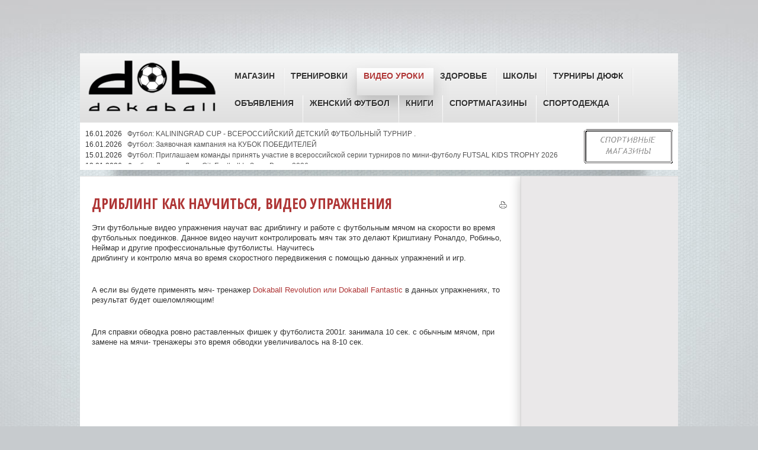

--- FILE ---
content_type: text/html; charset=utf-8
request_url: https://www.dokaball.com/video-uroki/857-dribling-kak-nauchitsya-video-uprazhneniya
body_size: 11321
content:
<!DOCTYPE html PUBLIC "-//W3C//DTD XHTML 1.0 Transitional//EN" "http://www.w3.org/TR/xhtml1/DTD/xhtml1-transitional.dtd">
<html xmlns="http://www.w3.org/1999/xhtml" xml:lang="ru-RU" lang="ru-RU"
 xmlns:og="http://ogp.me/ns#">
<head>

<script async src="//pagead2.googlesyndication.com/pagead/js/adsbygoogle.js"></script>
<script>
  (adsbygoogle = window.adsbygoogle || []).push({
    google_ad_client: "ca-pub-9666648880021203"
  });
</script>

<!-- Global site tag (gtag.js) - Google Analytics -->
<script async src="https://www.googletagmanager.com/gtag/js?id=G-Z5EPHW9SKZ"></script>
<script>
  window.dataLayer = window.dataLayer || [];
  function gtag(){dataLayer.push(arguments);}
  gtag('js', new Date());

  gtag('config', 'G-Z5EPHW9SKZ');
</script>

  <meta http-equiv="content-type" content="text/html; charset=utf-8" />
  <meta name="generator" content="Joomla! - Open Source Content Management" />
  <title>Дриблинг как научиться, видео упражнения</title>
  <link href="/templates/sports_nation/favicon.ico" rel="shortcut icon" type="image/vnd.microsoft.icon" />
  <link rel="stylesheet" href="https://www.dokaball.com/templates/sports_nation/css/s5_flex_menu.css" type="text/css" />
  <link rel="stylesheet" href="https://www.dokaball.com/components/com_adsmanager/css/ui-lightness/jquery-ui-1.8.23.custom.css" type="text/css" />
  <link rel="stylesheet" href="/modules/mod_kunenalatest/tmpl/css/kunenalatest.css" type="text/css" />
  <script src="/media/system/js/mootools-core.js" type="text/javascript"></script>
  <script src="/media/system/js/core.js" type="text/javascript"></script>
  <script src="/media/system/js/caption.js" type="text/javascript"></script>
  <script src="/media/system/js/mootools-more.js" type="text/javascript"></script>
  <script src="https://www.dokaball.com/templates/sports_nation/js/s5_flex_menu.js" type="text/javascript"></script>
  <script src="https://www.dokaball.com/components/com_adsmanager/js/jquery-1.8.0.min.js" type="text/javascript"></script>
  <script src="https://www.dokaball.com/components/com_adsmanager/js/fullnoconflict.js" type="text/javascript"></script>
  <script src="https://www.dokaball.com/components/com_adsmanager/js/jquery-ui-1.8.23.custom.min.js" type="text/javascript"></script>
  <script type="text/javascript">
window.addEvent('load', function() {
				new JCaption('img.caption');
			});function keepAlive() {	var myAjax = new Request({method: "get", url: "index.php"}).send();} window.addEvent("domready", function(){ keepAlive.periodical(3600000); });
  </script>
  <style type="text/css">.s5boxhidden{display:none;} </style>
  <script language="javascript" type="text/javascript" >var s5_boxeffect = "elastic";</script>
  <script src="https://www.dokaball.com/modules/mod_s5_box/js/s5box.js" type="text/javascript"></script>
  <script type="text/javascript">$(window).addEvent("domready", function(){							
								new S5Box(".s5box_register", { width:"38%", inline:true, href:"#s5box_register" }); 
								new S5Box(".s5box_login", {width:"25%", inline:true, href:"#s5box_login"}); 
								new S5Box(".s5box_one", {width:"35%", inline:true, href:"#s5box_one"}); 
								new S5Box(".s5box_two", {width:"35%", inline:true, href:"#s5box_two"}); 
								new S5Box(".s5box_three", {width:"35%", inline:true, href:"#s5box_three"});
								new S5Box(".s5box_four", {width:"35%", inline:true, href:"#s5box_four"}); 
								new S5Box(".s5box_five", {width:"35%", inline:true, href:"#s5box_five"}); 
								new S5Box(".s5box_six", {width:"35%", inline:true, href:"#s5box_six"}); 
								new S5Box(".s5box_seven", {width:"35%", inline:true, href:"#s5box_seven"}); 
								new S5Box(".s5box_eight", {width:"35%", inline:true, href:"#s5box_eight"}); 
								new S5Box(".s5box_nine", {width:"35%", inline:true, href:"#s5box_nine"}); 
								new S5Box(".s5box_ten", {width:"35%", inline:true, href:"#s5box_ten"});
							});</script>
  <meta property="og:description" content="" />
  <meta property="og:title" content="Дриблинг как научиться, видео упражнения"/>
  <meta property="og:url" content="https://www.dokaball.com/video-uroki/857-dribling-kak-nauchitsya-video-uprazhneniya" />
  <meta property="og:type" content="website" />

<script type="text/javascript">
var s5_multibox_path = "templates/sports_nation/js/multibox/";
</script>

<meta http-equiv="Content-Type" content="text/html;" />
<meta http-equiv="Content-Style-Type" content="text/css" />


	<script type="text/javascript">
				        window.addEvent('domready', function() {
		            var myMenu = new MenuMatic({
                effect:"slide & fade",
                duration:1000,
                physics: Fx.Transitions.Pow.easeOut,
                hideDelay:500,
                orientation:"horizontal",
                tweakInitial:{x:0, y:0},
                                     	            direction:{    x: 'right',    y: 'down' },
				                opacity:95            });
        });		
				
    </script>    
<link rel="stylesheet" href="https://www.dokaball.com/templates/system/css/system.css" type="text/css" />
<link rel="stylesheet" href="https://www.dokaball.com/templates/system/css/general.css" type="text/css" />

<link href="https://www.dokaball.com/templates/sports_nation/css/template_default.css" rel="stylesheet" type="text/css" />
<link href="https://www.dokaball.com/templates/sports_nation/css/template.css" rel="stylesheet" type="text/css" />


<link href="https://www.dokaball.com/templates/sports_nation/css/com_content.css" rel="stylesheet" type="text/css" />

<link href="https://www.dokaball.com/templates/sports_nation/css/editor.css" rel="stylesheet" type="text/css" />

<link href="https://www.dokaball.com/templates/sports_nation/css/thirdparty.css" rel="stylesheet" type="text/css" />







<link href="https://www.dokaball.com/templates/sports_nation/css/multibox/multibox.css" rel="stylesheet" type="text/css" />
<link href="https://www.dokaball.com/templates/sports_nation/css/multibox/ajax.css" rel="stylesheet" type="text/css" />
<script type="text/javascript" src="https://www.dokaball.com/templates/sports_nation/js/multibox/overlay.js"></script>
<script type="text/javascript" src="https://www.dokaball.com/templates/sports_nation/js/multibox/multibox.js"></script>
<script type="text/javascript" src="https://www.dokaball.com/templates/sports_nation/js/multibox/AC_RunActiveContent.js"></script>


<link href="https://www.dokaball.com/templates/sports_nation/favicon.ico" rel="shortcut icon" type="image/x-icon" />



<link href="https://www.dokaball.com/templates/sports_nation/css/light.css" rel="stylesheet" type="text/css"  />


<link rel="stylesheet" type="text/css" href="https://fonts.googleapis.com/css?family=Open Sans Condensed:700" />

<style type="text/css"> 
body {font-family: 'Arial',Helvetica,Arial,Sans-Serif;} 
.bannergroup-reklama {text-align:center;}
  
#s5_register {
padding-left:40px;
}
#s5_login {
margin-right:-28px;
}

.s5_content_title, .s5_content_sub_title, .s5_mod_h3_outer, #s5_button_wrap0, #s5_accordion_menu, .module_round_box-highlight input, #s5_va_accordion_inner h3, .button, li.pagenav-next, li.pagenav-prev, .readmore, #s5_component_wrap h2, #s5_component_wrap h1, .s5_sn_1_title, .s5_button_item h1, .jdGallery .slideInfoZone h2, #s5_md_outer_wrap .moduletable h3, #s5_md_main_content_wrap h1, #s5_md_main_content_wrap h2 {
font-family: Open Sans Condensed;
}

#s5_nav li .s5_level1_span2 a, .readmore, .s5_mod_h3_outer, #s5_button_wrap0, #s5_accordion_menu, #s5_va_accordion_inner h3, .button, li.pagenav-next, li.pagenav-prev, #s5_component_wrap h2, #s5_component_wrap h1, .s5_sn_1_title, .s5_button_item h1, .jdGallery .slideInfoZone h2, #s5_md_outer_wrap .moduletable h3, #s5_md_main_content_wrap h1, #s5_md_main_content_wrap h2 {
text-transform:uppercase;
}

.jdGallery .slideInfoZone {
bottom: 13px;
}

.jdGallery:hover div.slideInfoZone {
bottom:150px;
}

#s5_login, .button, li.pagenav-next, li.pagenav-prev {
background: #AF3636; /* Old browsers */
}

#s5_component_wrap h1, #s5_component_wrap h2, #s5_md_main_content_wrap h1, #s5_md_main_content_wrap h2, #s5_md_main_content_wrap a, .s5_button_item a, #s5_nav li.active a, #s5_nav li.mainMenuParentBtnFocused a, #s5_component_wrap a, .module_round_box-dark div.s5_accordion_menu_element #current a, .module_round_box-dark #current span.s5_accordion_menu_left a.mainlevel, .module_round_box-medium div.s5_accordion_menu_element #current a, .module_round_box-medium #current span.s5_accordion_menu_left a.mainlevel, .module_round_box-light div.s5_accordion_menu_element #current a, .module_round_box-light #current span.s5_accordion_menu_left a.mainlevel, div.s5_accordion_menu_element #current a, #current span.s5_accordion_menu_left a.mainlevel, #s5_nav li:hover a, #s5_custom_1 a, .breadcrumbs a, ul.menu li.current a, .module_round_box-plain a, .module_round_box-no_padding a, .module_round_box-plain_medium a, .module_round_box a, .s5_h3_first {
color:#AF3636;
}

#s5_component_wrap li.pagenav-prev a, #s5_component_wrap li.pagenav-next a, #s5_md_main_content_wrap li.pagenav-prev a, #s5_md_main_content_wrap li.pagenav-next a {color:#ffffff;}

#s5_tabshow_left {
border-top:solid 5px #AF3636;
}

.module_round_box-highlight, .s5_va_active, .s5_va_inactive:hover, .slideInfoZone h2 {
background:#AF3636;
}

#s5_bottom_row3_wrap .s5_h3_first, .module_round_box-highlight .s5_h3_first {
color:#FFFFFF;
}

#s5_bottom_row3_wrap .s5_h3_first {
color:#686868;
}





  

  



#s5_bottom_row3_area_inner {
border-top:none;
}

/* k2 stuff */
div.itemHeader h2.itemTitle, div.catItemHeader h3.catItemTitle, h3.userItemTitle a, #comments-form p, #comments-report-form p, #comments-form span, #comments-form .counter, #comments .comment-author, #comments .author-homepage,
#comments-form p, #comments-form #comments-form-buttons, #comments-form #comments-form-error, #comments-form #comments-form-captcha-holder {font-family: 'Arial',Helvetica,Arial,Sans-Serif ;} 
  

.s5_wrap{width:1010px;}  

</style>

<!-- VKontakte -->
<div id="vk_api_transport"></div>
<script type="text/javascript">
  window.vkAsyncInit = function() {
    VK.init({
      apiId: 3098158
    });
  };

  setTimeout(function() {
    var el = document.createElement("script");
    el.type = "text/javascript";
    el.src = "https://vk.com/js/api/openapi.js?168";
    el.async = true;
    document.getElementById("vk_api_transport").appendChild(el);
  }, 0);
</script>

<link rel="stylesheet" type="text/css" href="/plugins/editors/jckeditor/typography/typography.php"/></head>

<body id="s5_body">
  
<!-- Mobile version -->  
<!-- End mobile version -->  

<!-- PC version -->  

<div id="s5_scrolltotop"></div>

<!-- Top Vertex Calls -->
<!-- Fixed Tabs -->	
	<script type="text/javascript">//<![CDATA[
	document.write('<style type="text/css">.s5_lr_tab_inner{-webkit-transform: rotate(270deg);-moz-transform: rotate(270deg);-o-transform: rotate(270deg);}</style>');
	//]]></script>



<!-- Drop Down -->	


  <!-- Header -->      
    <div id="s5_header_area1">    
    <div id="s5_header_area2">  
    <div id="s5_header_area_inner" class="s5_wrap">
		<!-- my Top-Line Bnnr above logo -->
					<div style="padding:0 0 0 0">
			<center>
						<div class="moduletable-reklama">
			<div class="bannergroup-reklama">

	<div class="banneritem">
										<script async src="//pagead2.googlesyndication.com/pagead/js/adsbygoogle.js"></script>
<!-- 728x90 -->
<ins class="adsbygoogle"
     style="display:inline-block;width:728px;height:90px"
     data-ad-client="ca-pub-9666648880021203"
     data-ad-slot="5115471792"></ins>
<script>
(adsbygoogle = window.adsbygoogle || []).push({});
</script>				<div class="clr"></div>
	</div>

</div>
		</div>
	
			</center>
			</div>
				<!-- -->
      <div id="s5_header_wrap">
      
                  <div id="s5_logo" onclick="window.document.location.href='https://www.dokaball.com/'"></div>
        		<!-- my Top-Line Bnnr right from logo -->
				<!-- -->        
        
					<div id="s5_menu_wrap" class="s5_wrap">
				<ul id='s5_nav' class='menu'><li ><span class='s5_level1_span1'><span class='s5_level1_span2'><a href="/magazin/">Магазин</a></span></span></li><li ><span class='s5_level1_span1'><span class='s5_level1_span2'><a href="/trenirovki1">Тренировки</a></span></span><ul style='float:left;'><li><span class='S5_submenu_item'><a href="/trenirovki1/metodika-podgotovki">Методика подготовки</a></span></li><li><span class='S5_submenu_item'><a href="/trenirovki1/fizicheskay-podgotovka1">Физическая подготовка</a></span><ul style='float:left;'><li><span class='S5_submenu_item'><a href="/trenirovki1/fizicheskay-podgotovka1/razminka1">Разминка</a></span></li><li><span class='S5_submenu_item'><a href="/trenirovki1/fizicheskay-podgotovka1/fitnes1">Фитнес</a></span></li></ul></li><li><span class='S5_submenu_item'><a href="/trenirovki1/takticheskaya-podgotovka">Тактическая подготовка</a></span></li><li><span class='S5_submenu_item'><a href="/trenirovki1/teh-podgotovka">Техническая подготовка</a></span></li><li><span class='S5_submenu_item'><a href="/trenirovki1/psih-podgotovka">Психологическая подготовка</a></span></li><li><span class='S5_submenu_item'><a href="/trenirovki1/podgotovka-vratarey">Подготовка вратарей</a></span></li><li><span class='S5_submenu_item'><a href="/trenirovki1/trenerskaya">Тренерская</a></span></li><li><span class='S5_submenu_item'><a href="/trenirovki1/programma-podgotovki">Программа подготовки</a></span></li><li><span class='S5_submenu_item'><a href="/trenirovki1/uprazhneniya-dlya-12-16-let">Упражнения для 12-16 лет</a></span></li><li><span class='S5_submenu_item'><a href="/trenirovki1/uprazhneniya-dlya-5-8-let">Упражнения для 5-8 лет</a></span></li><li><span class='S5_submenu_item'><a href="/trenirovki1/futbolnyj-fristajl">Футбольный фристайл</a></span></li></ul></li><li class='active'><span class='s5_level1_span1'><span class='s5_level1_span2'><a href="/video-uroki">Видео уроки</a></span></span></li><li ><span class='s5_level1_span1'><span class='s5_level1_span2'><a href="/zdorovie">Здоровье</a></span></span><ul style='float:left;'><li><span class='S5_submenu_item'><a href="/zdorovie/pitanie">Питание</a></span></li><li><span class='S5_submenu_item'><a href="/zdorovie/vosstanovlenie">Восстановление</a></span><ul style='float:left;'><li><span class='S5_submenu_item'><a href="/zdorovie/vosstanovlenie/posle-nagruzok">Восстановление после нагрузок</a></span></li><li><span class='S5_submenu_item'><a href="/zdorovie/vosstanovlenie/posle-travm">Реабилитация после травм</a></span></li></ul></li><li><span class='S5_submenu_item'><a href="/zdorovie/farmacologiy">Фармакология</a></span></li><li><span class='S5_submenu_item'><a href="/zdorovie/profilaktika-travmatizma-v-futbole">Профилактика травматизма в футболе</a></span></li></ul></li><li ><span class='s5_level1_span1'><span class='s5_level1_span2'><a href="/futbolnye-shkoly">Школы</a></span></span><ul style='float:left;'><li><span class='S5_submenu_item'><a href="/futbolnye-shkoly/ukraina">Украина</a></span></li><li><span class='S5_submenu_item'><a href="/futbolnye-shkoly/belarus">Беларусь</a></span></li><li><span class='S5_submenu_item'><a href="/futbolnye-shkoly/rossiya">Россия</a></span></li><li><span class='S5_submenu_item'><a href="/futbolnye-shkoly/moldova">Молдова</a></span></li><li><span class='S5_submenu_item'><a href="/futbolnye-shkoly/estoniya">Эстония</a></span></li><li><span class='S5_submenu_item'><a href="/futbolnye-shkoly/kazahstan">Казахстан</a></span></li><li><span class='S5_submenu_item'><a href="/futbolnye-shkoly/futbolnye-lagerya">Футбольные лагеря</a></span></li><li><span class='S5_submenu_item'><a href="/futbolnye-shkoly/chehiya">Чехия</a></span></li></ul></li><li ><span class='s5_level1_span1'><span class='s5_level1_span2'><a href="/turnir-po-futbolu">Турниры ДЮФК</a></span></span></li><li ><span class='s5_level1_span1'><span class='s5_level1_span2'><a href="/obyavleniya">Объявления</a></span></span></li><li ><span class='s5_level1_span1'><span class='s5_level1_span2'><a href="/zhenskij-football">Женский футбол</a></span></span><ul style='float:left;'><li><span class='S5_submenu_item'><a href="/zhenskij-football/ukraina">Украина</a></span></li><li><span class='S5_submenu_item'><a href="/zhenskij-football/rossiya">Россия</a></span></li><li><span class='S5_submenu_item'><a href="/zhenskij-football/belarus">Беларусь</a></span></li></ul></li><li ><span class='s5_level1_span1'><span class='s5_level1_span2'><a href="/knigi">Книги</a></span></span><ul style='float:left;'><li><span class='S5_submenu_item'><a href="/knigi/italyanskaya-federatsiya-futbola-rukovodstvo-po-tekhnike-dlya-futbolnykh-shkol">Итальянская федерация футбола. Руководство по технике для футбольных школ</a></span></li></ul></li><li ><span class='s5_level1_span1'><span class='s5_level1_span2'><a href="https://www.dokaball.com/sportmagaziny">Спортмагазины</a></span></span></li><li ><span class='s5_level1_span1'><span class='s5_level1_span2'><a href="/sportivnaya_odezhda/">Спортодежда</a></span></span></li></ul>				<div style="clear:both; height:0px"></div>    
			</div>
		        <div style="clear:both; height:0px"></div>        

      </div>
    </div>
    </div>
    </div>
  <!-- End Header -->  
  
    
  
      <div id="s5_custom_1" class="s5_wrap">
      <div id="s5_custom_1_inner">
        		<div class="moduletable">
			
<script src="https://www.dokaball.com/templates/sports_nation/js/liMarquee.js?v=8"></script>
<link rel="stylesheet" href="https://www.dokaball.com/templates/sports_nation/css/liMarquee.css?v=5">

<!-- Initialization of plugin --> 
<script type="text/javascript">
(function($){ 

    $(window).load(function(){
		$('.str4').liMarquee({
			direction: 'up'
		});
    }); 

})(jQuery); 
</script> 

<!-- HTML code-->
<div class="str4 str_wrap" style="height:60px;max-width:840px;float:left;">
		<p>16.01.2026 &nbsp; <a  href="https://www.dokaball.com/obyavleniya/1-futbolnye-ob-yavleniya/10701">Футбол: KALININGRAD CUP - ВСЕРОССИЙСКИЙ ДЕТСКИЙ ФУТБОЛЬНЫЙ ТУРНИР .</a></p>
<p>16.01.2026 &nbsp; <a  href="https://www.dokaball.com/obyavleniya/1-futbolnye-ob-yavleniya/10700">Футбол: Заявочная кампания на КУБОК ПОБЕДИТЕЛЕЙ</a></p>
<p>15.01.2026 &nbsp; <a  href="https://www.dokaball.com/obyavleniya/1-futbolnye-ob-yavleniya/10699">Футбол: Приглашаем команды принять участие в всероссийской серии турниров по мини-футболу FUTSAL KIDS TROPHY 2026</a></p>
<p>13.01.2026 &nbsp; <a  href="https://www.dokaball.com/obyavleniya/1-futbolnye-ob-yavleniya/10698">Футбол: Детская Лига CityFootball | «Зима-Весна 2026»</a></p>
<p>08.01.2026 &nbsp; <a  href="https://www.dokaball.com/obyavleniya/1-futbolnye-ob-yavleniya/10696">Футбол: Футбольный калейдоскоп: незабываемый турнир в Анапе</a></p>
<p>04.01.2026 &nbsp; <a  href="https://www.dokaball.com/obyavleniya/1-futbolnye-ob-yavleniya/10695">Футбол: Приглашаем всех на футбольніе турниры "SOKOL Football Cup"</a></p>
<p>26.12.2025 &nbsp; <a  href="https://www.dokaball.com/obyavleniya/1-futbolnye-ob-yavleniya/10690">Футбол: Лига юных звёзд» запускает чемпионат 3х3 для самых маленьких футболистов!</a></p>
<p>20.12.2025 &nbsp; <a  href="https://www.dokaball.com/obyavleniya/1-futbolnye-ob-yavleniya/10685">Футбол: Детмкий турнир по футболу среди девочек</a></p>
<p>20.12.2025 &nbsp; <a  href="https://www.dokaball.com/obyavleniya/1-futbolnye-ob-yavleniya/10684">Футбол: Приглашаем ваши команды провести Учебно- тренировочные сборы по футболу</a></p>
<p>20.12.2025 &nbsp; <a  href="https://www.dokaball.com/obyavleniya/1-futbolnye-ob-yavleniya/10682">Футбол: Приглашаем команды на весенний этап турнира RUSSIAN CUP</a></p>

</div>
<div style="float:right;padding: 1px 4px 1px 0;"><a href="/sportmagaziny"><img src="https://www.dokaball.com/templates/sports_nation/images/shop-btn.gif"></a></div>
<div style="clear:both; height:0px"></div>	
		</div>
	
        <div style="clear:both; height:0px"></div>  
      </div>
    </div>
    
    
      <div class="s5_row_shadow"></div>
    
  
  
  <!-- Top Row1 -->  
      <!-- End Top Row1 -->  
    
    
    
  <!-- Top Row2 -->  
      <!-- End Top Row2 -->
  
  
  
  <!-- Top Row3 -->  
      <!-- End Top Row3 -->  
    
    
    
  <!-- Center area -->  
        <div id="s5_center_area1">
    <div id="s5_center_area2">
    <div id="s5_center_area_inner" class="s5_wrap">
    
    <!-- Above Columns Wrap -->  
          <!-- End Above Columns Wrap -->      
        
      <!-- Columns wrap, contains left, right and center columns -->  
      <div id="s5_columns_wrap">
      <div id="s5_columns_wrap_inner">
        
        <div id="s5_center_column_wrap">
        <div id="s5_center_column_wrap_inner" style="margin-left:0px; margin-right:266px;">
          
                    
            <div id="s5_middle_top_wrap">
              
              <div id="s5_middle_top">
              <div id="s5_middle_top_inner">
              
                                  <div id="s5_pos_middle_top_1" class="s5_float_left" style="width:100%">
                    	
				
		<div class="module_round_box_outer">
		
		<div class="module_round_box-reklama">


				<div class="s5_module_box_1">
					<div class="s5_module_box_2">
												<div class="bannergroup-reklama">


</div>
						<div style="clear:both; height:0px"></div>
					</div>
				</div>

			
		</div>
		
		</div>

		
				
		<div class="module_round_box_outer">
		
		<div class="module_round_box-reklama">


				<div class="s5_module_box_1">
					<div class="s5_module_box_2">
												<div class="bannergroup-reklama">


</div>
						<div style="clear:both; height:0px"></div>
					</div>
				</div>

			
		</div>
		
		</div>

	
                  </div>
                                
                                
                                
                                
                                
                            
                <div style="clear:both; height:0px"></div>

              </div>
              </div>
            
            </div>

                    
                      
            <div id="s5_component_wrap">
            <div id="s5_component_wrap_inner">
               
                                
                            
                
<div id="system-message-container">
</div>
<div class="item-page">

<h1>Дриблинг как научиться, видео упражнения</h1>

	<ul class="actions">
						<li class="print-icon">
			<a href="/video-uroki/857-dribling-kak-nauchitsya-video-uprazhneniya?tmpl=component&amp;print=1&amp;layout=default&amp;page=" title="Печать" onclick="window.open(this.href,'win2','status=no,toolbar=no,scrollbars=yes,titlebar=no,menubar=no,resizable=yes,width=640,height=480,directories=no,location=no'); return false;" rel="nofollow"><img src="/templates/sports_nation/images/system/printButton.png" alt="Печать"  /></a>			</li>
		
		
		
	
	</ul>








<p>
	Эти футбольные видео упражнения научат вас дриблингу и работе с футбольным мячом на скорости во время футбольных поединков. Данное видео научит контролировать мяч так это делают Криштиану Роналдо, Робиньо, Неймар и другие профессиональные футболисты. Научитесь<br />
	дриблингу и контролю мяча во время скоростного передвижения с помощью данных упражнений и игр.</p>
<p>
	&nbsp;</p>
 
<p>
	А если вы будете применять мяч- тренажер&nbsp;<a href="https://www.dokaball.com/trenirovochnyj-myach/895-futbolnye-trenazhery-dokaball-revolution-i-dokaball-fantastic" target="_blank" title="">Dokaball Revolution или Dokaball Fantastic</a> в данных упражнениях, то результат будет ошеломляющим!</p>
<p>
	&nbsp;</p>
<p>
	Для справки обводка ровно раставленных фишек у футболиста 2001г. занимала 10 сек. с обычным мячом, при замене на мячи- тренажеры это время обводки увеличивалось на 8-10 сек.</p>
<p>
	<iframe allowfullscreen="" frameborder="0" height="315" src="//www.youtube.com/embed/SDNV_Ffo7mg" width="560"></iframe></p>



				<ul class="pagenav">
					<li class="pagenav-prev">
						<a href="/video-uroki/858-futbolnye-navyki-dribling-video-uprazhneniya" rel="prev">&lt; Назад</a>
					</li>
					<li class="pagenav-next">
						<a href="/video-uroki/847-futbolnye-videuroki" rel="next">Вперёд &gt;</a>
					</li>
				</ul>
	
</div>

                <div style="clear:both;height:0px"></div>
                
                            
                            
            </div>
            </div>
            
                    
                    
            <div id="s5_middle_bottom_wrap">
              
              <div id="s5_middle_bottom">
              <div id="s5_middle_bottom_inner">
              
                                  <div id="s5_pos_middle_bottom_1" class="s5_float_left" style="width:100%">
                    	
				
		<div class="module_round_box_outer">
		
		<div class="module_round_box">


				<div class="s5_module_box_1">
					<div class="s5_module_box_2">
												<div class="bannergroup">


</div>
						<div style="clear:both; height:0px"></div>
					</div>
				</div>

			
		</div>
		
		</div>

	
                  </div>
                                
                                
                                
                                
                                
                            
                <div style="clear:both; height:0px"></div>

              </div>
              </div>
            </div>

          
<br /><br />
<center>
<script async src="//pagead2.googlesyndication.com/pagead/js/adsbygoogle.js"></script>
<!-- adaptive -->
<ins class="adsbygoogle"
     style="display:block"
     data-ad-client="ca-pub-9666648880021203"
     data-ad-slot="3887020452"
     data-ad-format="auto"></ins>
<script>
(adsbygoogle = window.adsbygoogle || []).push({});
</script>
</center> <br /><br />
<div id="socmedia" style="padding-left:15px">
	<a href="https://www.facebook.com/groups/1445646645455790/" target="_blank" rel="nofollow" ><img src="https://www.dokaball.com/images/_fb.jpg"></a>
	<a href="https://twitter.com/Dokaball_com" target="_blank" rel="nofollow" ><img src="https://www.dokaball.com/images/_twitter.jpg"></a>
	<a href="https://web.telegram.org/#/im?p=@dokaball_com" target="_blank" rel="nofollow" ><img src="https://www.dokaball.com/images/_telegram.jpg"></a>
	<a href="https://www.instagram.com/dokaball/" target="_blank" rel="nofollow" ><img src="https://www.dokaball.com/images/_instagram.jpg"></a>
	<a href="https://www.youtube.com/channel/UC-NWdDbdiyJaK5srkE80kwQ" target="_blank" rel="nofollow" ><img src="https://www.dokaball.com/images/_youtube.jpg"></a>
</div>
<br>
        </div>
        </div>
        <!-- Left column -->  
                <!-- End Left column -->  
        <!-- Right column -->  
                  <div id="s5_right_column_wrap" class="s5_float_left" style="width:266px; margin-left:-266px">
          <div id="s5_right_column_wrap_inner">
                                                  <div id="s5_right_wrap" class="s5_float_left" style="width:266px">
                	
				
		<div class="module_round_box_outer">
		
		<div class="module_round_box-reklama">


				<div class="s5_module_box_1">
					<div class="s5_module_box_2">
												<div class="bannergroup-reklama">


</div>
						<div style="clear:both; height:0px"></div>
					</div>
				</div>

			
		</div>
		
		</div>

		
				
		<div class="module_round_box_outer">
		
		<div class="module_round_box-reklama">


				<div class="s5_module_box_1">
					<div class="s5_module_box_2">
												<div class="bannergroup-reklama">


</div>
						<div style="clear:both; height:0px"></div>
					</div>
				</div>

			
		</div>
		
		</div>

		
				
		<div class="module_round_box_outer">
		
		<div class="module_round_box-reklama">


				<div class="s5_module_box_1">
					<div class="s5_module_box_2">
												<div class="bannergroup-reklama">

	<div class="banneritem">
										<script async src="//pagead2.googlesyndication.com/pagead/js/adsbygoogle.js"></script>
<!-- 240*400, turnirs -->
<ins class="adsbygoogle"
     style="display:inline-block;width:240px;height:400px"
     data-ad-client="ca-pub-9666648880021203"
     data-ad-slot="4250816684"></ins>
<script>
(adsbygoogle = window.adsbygoogle || []).push({});
</script>				<div class="clr"></div>
	</div>

</div>
						<div style="clear:both; height:0px"></div>
					</div>
				</div>

			
		</div>
		
		</div>

		
				
		<div class="module_round_box_outer">
		
		<div class="module_round_box-reklama">


				<div class="s5_module_box_1">
					<div class="s5_module_box_2">
												<div class="bannergroup-reklama">


</div>
						<div style="clear:both; height:0px"></div>
					</div>
				</div>

			
		</div>
		
		</div>

		
					
						
				
		<div class="module_round_box_outer">
		
		<div class="module_round_box-dark">


				<div class="s5_module_box_1">
					<div class="s5_module_box_2">
												<div class="s5_mod_h3_outer">
							<h3 class="s5_mod_h3"><span class="s5_h3_first">Последнее </span> на форуме</h3>
						</div>
												<div class="-dark klatest ">
	<ul class="klatest-items">
					<li class="klatest-item">Нет сообщений для показа</li>
			</ul>
	</div>						<div style="clear:both; height:0px"></div>
					</div>
				</div>

			
		</div>
		
		</div>

		
					
						
				
		<div class="module_round_box_outer">
		
		<div class="module_round_box-dark">


				<div class="s5_module_box_1">
					<div class="s5_module_box_2">
												<div class="s5_mod_h3_outer">
							<h3 class="s5_mod_h3"><span class="s5_h3_first">Читайте </span> также</h3>
						</div>
												<ul class="category-module-dark">
		    <li>
	   	<h4>
	   			<a class="mod-articles-category-title " href="/video-uroki/1477-vedenie-myacha-v-shage">
		ВЕДЕНИЕ МЯЧА В ШАГЕ        </a>
                </h4>

       			        		
			</li>
		    <li>
	   	<h4>
	   			<a class="mod-articles-category-title " href="/video-uroki/1201-video-urok-s-vladimirom-maslachenko">
		Видео урок с Владимиром Маслаченко        </a>
                </h4>

       			        		
			</li>
		    <li>
	   	<h4>
	   			<a class="mod-articles-category-title " href="/video-uroki/981-videourok-tekhnika-vedeniya-myacha-futbol">
		Видеоурок техника ведения мяча, футбол        </a>
                </h4>

       			        		
			</li>
		    <li>
	   	<h4>
	   			<a class="mod-articles-category-title active" href="/video-uroki/857-dribling-kak-nauchitsya-video-uprazhneniya">
		Дриблинг как научиться, видео упражнения        </a>
                </h4>

       			        		
			</li>
		    <li>
	   	<h4>
	   			<a class="mod-articles-category-title " href="/video-uroki/367-kak-nauchitsya-nabivat-myach">
		Как научиться набивать мяч(видеоурок)        </a>
                </h4>

       			        		
			</li>
		    <li>
	   	<h4>
	   			<a class="mod-articles-category-title " href="/video-uroki/1083-kak-pravilno-bit-golovoj-video-uroki">
		Как правильно бить головой. Видео. Уроки        </a>
                </h4>

       			        		
			</li>
		    <li>
	   	<h4>
	   			<a class="mod-articles-category-title " href="/video-uroki/464-videourok-ot-korolya-futbola-pele">
		Как правильно бить по мячу, видеоурок от короля футбола Пеле        </a>
                </h4>

       			        		
			</li>
	</ul>
						<div style="clear:both; height:0px"></div>
					</div>
				</div>

			
		</div>
		
		</div>

		
				
		<div class="module_round_box_outer">
		
		<div class="module_round_box">


				<div class="s5_module_box_1">
					<div class="s5_module_box_2">
												

<div class="custom"  >
	<script type="text/javascript" src="//vk.com/js/api/openapi.js?115"></script><!-- VK Widget -->
<div id="vk_groups">
	&nbsp;</div>
<script type="text/javascript">
VK.Widgets.Group("vk_groups", {mode: 0, width: "220", height: "400", color1: 'FFFFFF', color2: '2B587A',
color3: '5B7FA6'}, 77261999);
</script></div>
						<div style="clear:both; height:0px"></div>
					</div>
				</div>

			
		</div>
		
		</div>

		
				
		<div class="module_round_box_outer">
		
		<div class="module_round_box-reklama">


				<div class="s5_module_box_1">
					<div class="s5_module_box_2">
												<div class="bannergroup-reklama">


</div>
						<div style="clear:both; height:0px"></div>
					</div>
				</div>

			
		</div>
		
		</div>

	
              </div>
                                  </div>
          </div>
                <!-- End Right column -->  
      </div>
      </div>
      <!-- End columns wrap -->  
      
    <!-- Below Columns Wrap -->  
          <!-- End Below Columns Wrap -->        
      
      
    </div>
    </div>
    </div>
      <!-- End Center area -->  
  
  
  <!-- Bottom Row1 -->  
      <!-- End Bottom Row1 -->  
    
    
  <!-- Bottom Row2 -->  
      <!-- End Bottom Row2 -->
  
  
  
  <!-- Bottom Row3 -->  
      <!-- End Bottom Row3 -->
  
  
  <!-- Footer Area -->
    <div id="s5_footer_area1">
    <div id="s5_footer_area2">
    <div id="s5_footer_area_inner" class="s5_wrap">
    <div id="s5_footer_area_inner2">
    
    <div id="s5_footer_wrap">
              <div id="s5_footer">
          <span class="footerc">
<a href="/links.html">Copyright</a> &copy; 2026.  <a href="https://www.dokaball.com/61-myach-dlya-trenirovok">Dokaball</a>.

<!--LiveInternet counter--><script type="text/javascript"><!--
document.write("<a href='//www.liveinternet.ru/click' "+
"target=_blank><img src='//counter.yadro.ru/hit?t50.3;r"+
escape(document.referrer)+((typeof(screen)=="undefined")?"":
";s"+screen.width+"*"+screen.height+"*"+(screen.colorDepth?
screen.colorDepth:screen.pixelDepth))+";u"+escape(document.URL)+
";"+Math.random()+
"' alt='' title='LiveInternet' "+
"border='0' width='31' height='31'><\/a>")
//--></script><!--/LiveInternet-->

</span>
        </div>
            
              <div id="s5_bottom_menu_wrap">
          		<div class="moduletable-s5_box">
			
<script type="text/javascript" src="https://www.dokaball.com/modules/mod_s5_box/js/s5_box_hide_div.js"></script>


<div class="s5boxhidden"><div id="s5box_login">
	
					
						
				
		<div class="module_round_box_outer">
		
		<div class="module_round_box-plain">


				<div class="s5_module_box_1">
					<div class="s5_module_box_2">
												<div class="s5_mod_h3_outer">
							<h3 class="s5_mod_h3"><span class="s5_h3_first">Вход </span></h3>
						</div>
												<form action="/video-uroki" method="post" id="login-form" >
		<fieldset class="userdata">
	<p id="form-login-username">
		<label for="modlgn-username">Логин</label>
		<input id="modlgn-username" type="text" name="username" class="inputbox"  size="18" />
	</p>
	<p id="form-login-password">
		<label for="modlgn-passwd">Пароль</label>
		<input id="modlgn-passwd" type="password" name="password" class="inputbox" size="18"  />
	</p>
		<p id="form-login-remember">
		<label for="modlgn-remember">Запомнить меня</label>
		<input id="modlgn-remember" type="checkbox" name="remember" class="inputbox" value="yes"/>
	</p>
		<input type="submit" name="Submit" class="button" value="Войти" />
	<input type="hidden" name="option" value="com_users" />
	<input type="hidden" name="task" value="user.login" />
	<input type="hidden" name="return" value="aW5kZXgucGhwP29wdGlvbj1jb21fY29udGVudCZ2aWV3PWFydGljbGUmY2F0aWQ9NDAmaWQ9ODU3Jkl0ZW1pZD0yNDc=" />
	<input type="hidden" name="3ca20a1195e21599ff707553e5ce3c1f" value="1" />	</fieldset>
	<ul>
		<li>
			<a href="/component/users/?view=reset">
			Забыли пароль?</a>
		</li>
		<li>
			<a href="/component/users/?view=remind">
			Забыли логин?</a>
		</li>
			</ul>
	</form>
						<div style="clear:both; height:0px"></div>
					</div>
				</div>

			
		</div>
		
		</div>

	</div></div>  
<div class="s5boxhidden"><div id="s5box_register">
	
					
						
				
		<div class="module_round_box_outer">
		
		<div class="module_round_box">


				<div class="s5_module_box_1">
					<div class="s5_module_box_2">
												<div class="s5_mod_h3_outer">
							<h3 class="s5_mod_h3"><span class="s5_h3_first">Регистрация </span></h3>
						</div>
																					
<form id="member-registration" action="/component/users/" method="post" class="form-validate">

<div style="float:left;width:108px;line-height:31px;">
	<label for="jform_name" id="jform_name-lbl">
			Имя:
	</label>
</div>		
<div style="float:left;">
	<input type="text" maxlength="50" class="inputbox required" value="" size="40" id="jform_name" name="jform[name]"/> *
</div>
<div style="clear:both;"></div>

<div style="float:left;width:108px;line-height:31px;">
		<label for="jform_username" id="jform_username-lbl">
			Логин:
		</label>
</div>
<div style="float:left;">
		<input type="text" maxlength="25" class="inputbox required validate-username" value="" size="40" name="jform[username]" id="jform_username"/> *
</div>
<div style="clear:both;"></div>


<div style="float:left;width:108px;line-height:31px;">
		<label for="jform_email1" id="jform_email1-lbl">
			E-mail:
		</label>
</div>
<div style="float:left;">
		<input type="text" maxlength="100" class="inputbox required validate-email" value="" size="40" name="jform[email1]" id="jform_email1"/> *
</div>
<div style="clear:both;"></div>

<div style="float:left;width:108px;line-height:31px;">
		<label for="jform_email2" id="jform_email2-lbl">
			Повторно E-mail:
		</label>
</div>
<div style="float:left;">
		<input type="text" maxlength="100" class="inputbox required validate-email" value="" size="40" name="jform[email2]" id="jform_email2"/> *
</div>
<div style="clear:both;"></div>


<div style="float:left;width:108px;line-height:31px;">
		<label for="jform_password1" id="jform_password1-lbl">
			Пароль:
		</label>
</div>
<div style="float:left;">
  		<input type="password" value="" size="40" name="jform[password1]" id="jform_password1" class="inputbox required validate-password"/> *
</div>
<div style="clear:both;"></div>

<div style="float:left;width:108px;line-height:31px;">
		<label for="jform_password2" id="jform_password2-lbl">
			Повторно пароль:
		</label>
</div>
<div style="float:left;">
  		<input type="password" value="" size="40" name="jform[password2]" id="jform_password2" class="inputbox required validate-password"/> *
</div>
<div style="clear:both;"></div>

<br/>
	Поля помеченные звездочкой (*) обязательны для заполнения.	
<br/><br/>
	<button type="submit" class="button validate">Зарегистрироваться</button>
	<input type="hidden" name="option" value="com_users" />
	<input type="hidden" name="task" value="registration.register" />
	<input type="hidden" name="3ca20a1195e21599ff707553e5ce3c1f" value="1" /></form>
					
						<div style="clear:both; height:0px"></div>
					</div>
				</div>

			
		</div>
		
		</div>

	</div></div>
	
	
		</div>
			<div class="moduletable">
			
<ul class="menu">
<li class="item-210"><a href="https://www.dokaball.com/sports/" >Спортивные турниры</a></li><li class="item-213"><a href="/home/root/search" >Поиск</a></li><li class="item-438"><a href="/o-nas" >О нас</a></li><li class="item-464"><a href="/stati" >Статьи</a></li><li class="item-460"><a href="/reklama-na-sajte" >Реклама на сайте</a></li><li class="item-468"><a href="/contakt" >Контакты</a></li><li class="item-479"><a href="https://www.dokaball.com/dokaball-forum/index" >Форум</a></li></ul>
		</div>
	
        </div>  
            <div style="clear:both; height:0px"></div>
    </div>
      
    </div>
    </div>
    </div>
    </div>
    
    <div class="s5_row_shadow"></div>
    
    <div style="clear:both; height:30px; width:100px"></div>
  <!-- End Footer Area -->
  
  
  
  <!-- Bottom Vertex Calls -->
  <div class="s5_wrap">
  <!-- Page scroll, tooltips, multibox, and ie6 warning -->	
	<script type="text/javascript">
function s5_scrollit() { new SmoothScroll({ duration: 800 }); }
function s5_scrollitload() {s5_scrollit();}
window.setTimeout(s5_scrollitload,400);
</script>
<a href="#s5_scrolltotop" class="s5_scrolltotop"></a>
		
	<script type="text/javascript">
		var s5mbox = {};
		
				
		        window.addEvent('domready', function() {
				
		s5mbox = new MultiBox('s5mb', {descClassName: 's5_multibox', useOverlay: true, showControls: true});	
		
		});	</script>
		
			<script type="text/javascript">//<![CDATA[
			if (document.getElementById("s5_top_row1_area_inner")) {
				var s5_lazy_load_imgs = document.getElementById("s5_top_row1_area_inner").getElementsByTagName("IMG");
				for (var s5_lazy_load_imgs_y=0; s5_lazy_load_imgs_y<s5_lazy_load_imgs.length; s5_lazy_load_imgs_y++) {
					if (s5_lazy_load_imgs[s5_lazy_load_imgs_y].className == "") {
						s5_lazy_load_imgs[s5_lazy_load_imgs_y].className = "s5_lazyload";
					}
					else {
						s5_lazy_load_imgs[s5_lazy_load_imgs_y].className = s5_lazy_load_imgs[s5_lazy_load_imgs_y].className + " s5_lazyload";
					}
				}
			}
			if (document.getElementById("s5_top_row2_area_inner")) {
				var s5_lazy_load_imgs = document.getElementById("s5_top_row2_area_inner").getElementsByTagName("IMG");
				for (var s5_lazy_load_imgs_y=0; s5_lazy_load_imgs_y<s5_lazy_load_imgs.length; s5_lazy_load_imgs_y++) {
					if (s5_lazy_load_imgs[s5_lazy_load_imgs_y].className == "") {
						s5_lazy_load_imgs[s5_lazy_load_imgs_y].className = "s5_lazyload";
					}
					else {
						s5_lazy_load_imgs[s5_lazy_load_imgs_y].className = s5_lazy_load_imgs[s5_lazy_load_imgs_y].className + " s5_lazyload";
					}
				}
			}
			if (document.getElementById("s5_top_row3_area_inner")) {
				var s5_lazy_load_imgs = document.getElementById("s5_top_row3_area_inner").getElementsByTagName("IMG");
				for (var s5_lazy_load_imgs_y=0; s5_lazy_load_imgs_y<s5_lazy_load_imgs.length; s5_lazy_load_imgs_y++) {
					if (s5_lazy_load_imgs[s5_lazy_load_imgs_y].className == "") {
						s5_lazy_load_imgs[s5_lazy_load_imgs_y].className = "s5_lazyload";
					}
					else {
						s5_lazy_load_imgs[s5_lazy_load_imgs_y].className = s5_lazy_load_imgs[s5_lazy_load_imgs_y].className + " s5_lazyload";
					}
				}
			}
			if (document.getElementById("s5_center_area_inner")) {
				var s5_lazy_load_imgs = document.getElementById("s5_center_area_inner").getElementsByTagName("IMG");
				for (var s5_lazy_load_imgs_y=0; s5_lazy_load_imgs_y<s5_lazy_load_imgs.length; s5_lazy_load_imgs_y++) {
					if (s5_lazy_load_imgs[s5_lazy_load_imgs_y].className == "") {
						s5_lazy_load_imgs[s5_lazy_load_imgs_y].className = "s5_lazyload";
					}
					else {
						s5_lazy_load_imgs[s5_lazy_load_imgs_y].className = s5_lazy_load_imgs[s5_lazy_load_imgs_y].className + " s5_lazyload";
					}
				}
			}
			if (document.getElementById("s5_bottom_row1_area_inner")) {
				var s5_lazy_load_imgs = document.getElementById("s5_bottom_row1_area_inner").getElementsByTagName("IMG");
				for (var s5_lazy_load_imgs_y=0; s5_lazy_load_imgs_y<s5_lazy_load_imgs.length; s5_lazy_load_imgs_y++) {
					if (s5_lazy_load_imgs[s5_lazy_load_imgs_y].className == "") {
						s5_lazy_load_imgs[s5_lazy_load_imgs_y].className = "s5_lazyload";
					}
					else {
						s5_lazy_load_imgs[s5_lazy_load_imgs_y].className = s5_lazy_load_imgs[s5_lazy_load_imgs_y].className + " s5_lazyload";
					}
				}
			}
			if (document.getElementById("s5_bottom_row2_area_inner")) {
				var s5_lazy_load_imgs = document.getElementById("s5_bottom_row2_area_inner").getElementsByTagName("IMG");
				for (var s5_lazy_load_imgs_y=0; s5_lazy_load_imgs_y<s5_lazy_load_imgs.length; s5_lazy_load_imgs_y++) {
					if (s5_lazy_load_imgs[s5_lazy_load_imgs_y].className == "") {
						s5_lazy_load_imgs[s5_lazy_load_imgs_y].className = "s5_lazyload";
					}
					else {
						s5_lazy_load_imgs[s5_lazy_load_imgs_y].className = s5_lazy_load_imgs[s5_lazy_load_imgs_y].className + " s5_lazyload";
					}
				}
			}
			if (document.getElementById("s5_bottom_row3_area_inner")) {
				var s5_lazy_load_imgs = document.getElementById("s5_bottom_row3_area_inner").getElementsByTagName("IMG");
				for (var s5_lazy_load_imgs_y=0; s5_lazy_load_imgs_y<s5_lazy_load_imgs.length; s5_lazy_load_imgs_y++) {
					if (s5_lazy_load_imgs[s5_lazy_load_imgs_y].className == "") {
						s5_lazy_load_imgs[s5_lazy_load_imgs_y].className = "s5_lazyload";
					}
					else {
						s5_lazy_load_imgs[s5_lazy_load_imgs_y].className = s5_lazy_load_imgs[s5_lazy_load_imgs_y].className + " s5_lazyload";
					}
				}
			}
		//]]></script>
		<script type="text/javascript" language="javascript" src="https://www.dokaball.com/templates/sports_nation/js/lazy_load.js"></script>
				
				
		
	<script type="text/javascript">//<![CDATA[

		var s5_columns_equalizer = new Class({
			initialize: function(elements,stop,prevent) {
				this.elements = $$(elements);
			},
			equalize: function(hw) {
				if(!hw) { hw = 'height'; }
				var max = 0, 
					prop = (typeof document.body.style.maxHeight != 'undefined' ? 'min-' : '') + hw; //ie6 ftl
					offset = 'offset' + hw.capitalize();
				this.elements.each(function(element,i) {
					var calc = element[offset];
					if(calc > max) { max = calc; }
				},this);
				this.elements.each(function(element,i) {
					element.setStyle(prop,max - (element[offset] - element.getStyle(hw).replace('px','')));
				});
				return max;
			}
		});
		
		function s5_load_resize_columns() {
		
		if (document.getElementById("s5_columns_wrap")) {
			var s5_resize_center_columns = document.getElementById("s5_columns_wrap").getElementsByTagName("DIV");
			for (var s5_resize_center_columns_y=0; s5_resize_center_columns_y<s5_resize_center_columns.length; s5_resize_center_columns_y++) {
				if (s5_resize_center_columns[s5_resize_center_columns_y].id == "s5_center_column_wrap_inner" || s5_resize_center_columns[s5_resize_center_columns_y].id == "s5_left_column_wrap" || s5_resize_center_columns[s5_resize_center_columns_y].id == "s5_right_column_wrap") {
					if (s5_resize_center_columns[s5_resize_center_columns_y].className == "") {
						s5_resize_center_columns[s5_resize_center_columns_y].className = "s5_resize_center_columns";
					}
					else {
						s5_resize_center_columns[s5_resize_center_columns_y].className = "s5_resize_center_columns " + s5_resize_center_columns[s5_resize_center_columns_y].className;
					}
				}
			}
		}
		
		
		new s5_columns_equalizer('.s5_resize_center_columns').equalize('height');
		
				
		}
		
		window.addEvent('domready', function() {
		
		window.setTimeout(s5_load_resize_columns,800);
		
		});

	//]]></script>
	
	
<!-- Additional scripts to load just before closing body tag -->
	  </div>
  
<!-- End pc version -->  


</body>
</html>

--- FILE ---
content_type: text/html; charset=utf-8
request_url: https://www.google.com/recaptcha/api2/aframe
body_size: 271
content:
<!DOCTYPE HTML><html><head><meta http-equiv="content-type" content="text/html; charset=UTF-8"></head><body><script nonce="KzF67QKKXHkF1FGplLpR4w">/** Anti-fraud and anti-abuse applications only. See google.com/recaptcha */ try{var clients={'sodar':'https://pagead2.googlesyndication.com/pagead/sodar?'};window.addEventListener("message",function(a){try{if(a.source===window.parent){var b=JSON.parse(a.data);var c=clients[b['id']];if(c){var d=document.createElement('img');d.src=c+b['params']+'&rc='+(localStorage.getItem("rc::a")?sessionStorage.getItem("rc::b"):"");window.document.body.appendChild(d);sessionStorage.setItem("rc::e",parseInt(sessionStorage.getItem("rc::e")||0)+1);localStorage.setItem("rc::h",'1769093708583');}}}catch(b){}});window.parent.postMessage("_grecaptcha_ready", "*");}catch(b){}</script></body></html>

--- FILE ---
content_type: text/css
request_url: https://www.dokaball.com/templates/sports_nation/css/light.css
body_size: 1873
content:
body {
background: #C7CBCE url(../images/light/s5_bg.jpg) no-repeat top center;
}

#s5_logo {
background:url(../images/s5_logo_light.png) no-repeat top left;
}

#s5_login {
color:#FFFFFF;
}

#s5_register {
background: #F1F1F1; /* Old browsers */
background: -moz-linear-gradient(top, #FFFFFF 0%, #E9E9E9 100%); /* FF3.6+ */
background: -webkit-gradient(linear, left top, left bottom, color-stop(0%,#FFFFFF), color-stop(100%,#E9E9E9)); /* Chrome,Safari4+ */
background: -webkit-linear-gradient(top, #FFFFFF 0%,#E9E9E9 100%); /* Chrome10+,Safari5.1+ */
background: -o-linear-gradient(top, #FFFFFF 0%,#E9E9E9 100%); /* Opera11.10+ */
background: -ms-linear-gradient(top, #FFFFFF 0%,#E9E9E9 100%); /* IE10+ */
background: linear-gradient(top, #FFFFFF 0%,#E9E9E9 100%); /* W3C */
-pie-background: linear-gradient(top, #FFFFFF 0%,#E9E9E9 100%); /* IE */
border:solid 1px #C8C7C7;
color:#333333;
}

#s5_google {
background:url(../images/light/google.png) no-repeat top left;
} 

#s5_google:hover {
background:url(../images/light/google.png) no-repeat bottom left;
}

#s5_facebook {
background:url(../images/light/facebook.png) no-repeat top left;
} 

#s5_facebook:hover {
background:url(../images/light/facebook.png) no-repeat bottom left;
}

#s5_rss {
background:url(../images/light/rss.png) no-repeat top left;
} 

#s5_rss:hover {
background:url(../images/light/rss.png) no-repeat bottom left;
}

#s5_twitter {
background:url(../images/light/twitter.png) no-repeat top left;
} 

#s5_twitter:hover {
background:url(../images/light/twitter.png) no-repeat bottom left;
}

#s5_top_menu {
background: #FFFFFF; /* Old browsers */
background: -moz-linear-gradient(top, #EBEBEB 0%, #FFFFFF 100%); /* FF3.6+ */
background: -webkit-gradient(linear, left top, left bottom, color-stop(0%,#EBEBEB), color-stop(100%,#FFFFFF)); /* Chrome,Safari4+ */
background: -webkit-linear-gradient(top, #EBEBEB 0%,#FFFFFF 100%); /* Chrome10+,Safari5.1+ */
background: -o-linear-gradient(top, #EBEBEB 0%,#FFFFFF 100%); /* Opera11.10+ */
background: -ms-linear-gradient(top, #EBEBEB 0%,#FFFFFF 100%); /* IE10+ */
background: linear-gradient(top, #EBEBEB 0%,#FFFFFF 100%); /* W3C */
-pie-background: linear-gradient(top, #EBEBEB 0%,#FFFFFF 100%); /* IE */
}


#s5_top_menu_inner li a, #s5_bottom_menu_wrap li a  {
background:url(../images/light/arrow.png) no-repeat right center;
color:#333333;
}

#s5_custom_1 {
background:#FFFFFF;
color:#333333;
}

#s5_bread_font_wrap {
background:#FFFFFF;
color:#333333;
}

#fontControls a {
	color:#333333;}

.breadcrumbs a {
background:url(../images/light/arrow.png) no-repeat center right;
}

.s5_row_shadow {
background:url(../images/light/s5_custom_1_shadow.png) no-repeat top center;
}

#s5_footer_wrap {
background: #E9E9E9; /* Old browsers */
background: -moz-linear-gradient(top, #FFFFFF 0%, #E9E9E9 100%); /* FF3.6+ */
background: -webkit-gradient(linear, left top, left bottom, color-stop(0%,#FFFFFF), color-stop(100%,#E9E9E9)); /* Chrome,Safari4+ */
background: -webkit-linear-gradient(top, #FFFFFF 0%,#E9E9E9 100%); /* Chrome10+,Safari5.1+ */
background: -o-linear-gradient(top, #FFFFFF 0%,#E9E9E9 100%); /* Opera11.10+ */
background: -ms-linear-gradient(top, #FFFFFF 0%,#E9E9E9 100%); /* IE10+ */
background: linear-gradient(top, #FFFFFF 0%,#E9E9E9 100%); /* W3C */
-pie-background: linear-gradient(top, #FFFFFF 0%,#E9E9E9 100%); /* IE */
border:solid 1px #E9E9E9;
}

#s5_footer {
color:#333333;
}

#s5_footer a {
color:#333333;
}


.s5_scrolltotop  {	
	background:transparent url(../images/light/s5_scroll_arrow.png) no-repeat;}	
	
#s5_bottom_row3_area_inner {
background:#FFFFFF;
}

#s5_footer_area_inner {
background:#FFFFFF;
}

#s5_top_row1_wrap, #s5_top_row2_wrap, #s5_top_row3_wrap, #s5_above_columns_wrap, #s5_bottom_row1_wrap, #s5_bottom_row2_wrap, #s5_below_columns_wrap {
background:#EFEFEF;
}

#s5_columns_wrap {
border-bottom:solid 1px #DADADA;
border-top:solid 1px #DADADA;
background:#FFFFFF;
}

#s5_bottom_row3_area_inner {
border-top:solid 1px #DADADA;
}

#myGallery {
border:solid 1px #DADADA;
}

/* TAB SHOW
----------------------------------------------------------- */

#s5_button_wrap0 {
background: #E9E9E9; /* Old browsers */
background: -moz-linear-gradient(top, #FFFFFF 0%, #E9E9E9 100%); /* FF3.6+ */
background: -webkit-gradient(linear, left top, left bottom, color-stop(0%,#FFFFFF), color-stop(100%,#E9E9E9)); /* Chrome,Safari4+ */
background: -webkit-linear-gradient(top, #FFFFFF 0%,#E9E9E9 100%); /* Chrome10+,Safari5.1+ */
background: -o-linear-gradient(top, #FFFFFF 0%,#E9E9E9 100%); /* Opera11.10+ */
background: -ms-linear-gradient(top, #FFFFFF 0%,#E9E9E9 100%); /* IE10+ */
background: linear-gradient(top, #FFFFFF 0%,#E9E9E9 100%); /* W3C */
-pie-background: linear-gradient(top, #FFFFFF 0%,#E9E9E9 100%); /* IE */
}

#s5_button_wrap1 {
border:solid 1px #DBDADA;
border-bottom:none;
}

#s5_button_frame ul li.s5_ts_active a {
border:solid 1px #DBDADA;
border-bottom:none;
}

#s5_button_frame ul li a {
color:#333333;
}

.s5_ts_active, .s5_ts_not_active {
color:#333333;
}

/* FLEX MENU
----------------------------------------------------------- */


#s5_menu_wrap {
padding-top:25px;
border-bottom:none;
background: #F7F7F7; /* Old browsers */
background: -moz-linear-gradient(top, #F7F7F7 0%, #DFDFDF 100%); /* FF3.6+ */
background: -webkit-gradient(linear, left top, left bottom, color-stop(0%,#F7F7F7), color-stop(100%,#DFDFDF)); /* Chrome,Safari4+ */
background: -webkit-linear-gradient(top, #F7F7F7 0%,#DFDFDF 100%); /* Chrome10+,Safari5.1+ */
background: -o-linear-gradient(top, #F7F7F7 0%,#DFDFDF 100%); /* Opera11.10+ */
background: -ms-linear-gradient(top, #F7F7F7 0%,#DFDFDF 100%); /* IE10+ */
background: linear-gradient(top, #F7F7F7 0%,#DFDFDF 100%); /* W3C */
-pie-background: linear-gradient(top, #F7F7F7 0%,#DFDFDF 100%); /* IE */
}

#s5_nav li { 
background:url(../images/light/s5_menu_border.png) no-repeat top right;
}

#s5_nav li.active .S5_parent_subtext, #s5_nav li:hover .S5_parent_subtext  {
color:#333333;
}



#s5_nav li.active, #s5_nav li.mainMenuParentBtnFocused, #s5_nav li:hover {
background: #DFDFDF; /* Old browsers */
background: -moz-linear-gradient(top, #FFFFFF 0%, #DFDFDF 100%); /* FF3.6+ */
background: -webkit-gradient(linear, left top, left bottom, color-stop(0%,#FFFFFF), color-stop(100%,#DFDFDF)); /* Chrome,Safari4+ */
background: -webkit-linear-gradient(top, #FFFFFF 0%,#DFDFDF 100%); /* Chrome10+,Safari5.1+ */
background: -o-linear-gradient(top, #FFFFFF 0%,#DFDFDF 100%); /* Opera11.10+ */
background: -ms-linear-gradient(top, #FFFFFF 0%,#DFDFDF 100%); /* IE10+ */
background: linear-gradient(top, #FFFFFF 0%,#DFDFDF 100%); /* W3C */
-pie-background: linear-gradient(top, #FFFFFF 0%,#DFDFDF 100%); /* IE */
-webkit-box-shadow: 0 14px 26px #BEBEBE;
-moz-box-shadow: 0 14px 26px #BEBEBE;
box-shadow: 0 14px 26px #BEBEBE; 
}


#s5_nav a, #subMenusContainer a{
	color:#333333;
	text-shadow:1px 1px #FFFFFF;
}

.S5_parent_subtext, .S5_subtext {
text-shadow:1px 1px #FFFFFF;
}

#subMenusContainer div.s5_sub_wrap ul, #subMenusContainer div.s5_sub_wrap_rtl ul {
	-webkit-box-shadow: 3px 3px 3px rgba(0, 0, 0, 0.3);
	-moz-box-shadow: 3px 3px 3px rgba(0, 0, 0, 0.3);
	box-shadow: 3px 3px 3px rgba(0, 0, 0, 0.3); 
	border:1px solid #CDCDCD;
	border-left:solid 1px #DBDBDB;
	border-top:none;
	padding-bottom:3px;
	background:#F0F0F0;
	background: -moz-linear-gradient(top, #F0F0F0 0%, #E6E6E6 100%); /* FF3.6+ */
	background: -webkit-gradient(linear, left top, left bottom, color-stop(0%,#F0F0F0), color-stop(100%,#E6E6E6)); /* Chrome,Safari4+ */
	background: -webkit-linear-gradient(top, #F0F0F0 0%,#E6E6E6 100%); /* Chrome10+,Safari5.1+ */
	background: -o-linear-gradient(top, #F0F0F0 0%,#E6E6E6 100%); /* Opera11.10+ */
	background: -ms-linear-gradient(top, #F0F0F0 0%,#E6E6E6 100%); /* IE10+ */
	background: linear-gradient(top, #F0F0F0 0%,#E6E6E6 100%); /* W3C */
}

#subMenusContainer div.s5_sub_wrap_lower ul, #subMenusContainer div.s5_sub_wrap_lower_rtl ul {
	-webkit-box-shadow: 3px 3px 3px rgba(0, 0, 0, 0.3);
	-moz-box-shadow: 3px 3px 3px rgba(0, 0, 0, 0.3);
	box-shadow: 3px 3px 3px rgba(0, 0, 0, 0.3); 
	border:1px solid #CDCDCD;
	border-left:solid 1px #CDCDCD;
	border-right:solid 1px #CDCDCD;
	background:#FFFFFF;
	background: -moz-linear-gradient(top, #FFFFFF 0%, #DFDFDF 100%); /* FF3.6+ */
	background: -webkit-gradient(linear, left top, left bottom, color-stop(0%,#FFFFFF), color-stop(100%,#DFDFDF)); /* Chrome,Safari4+ */
	background: -webkit-linear-gradient(top, #FFFFFF 0%,#DFDFDF 100%); /* Chrome10+,Safari5.1+ */
	background: -o-linear-gradient(top, #FFFFFF 0%,#DFDFDF 100%); /* Opera11.10+ */
	background: -ms-linear-gradient(top, #FFFFFF 0%,#DFDFDF 100%); /* IE10+ */
	background: linear-gradient(top, #FFFFFF 0%,#DFDFDF 100%); /* W3C */
}

#subMenusContainer div.s5_sub_wrap ul ul, #subMenusContainer div.s5_sub_wrap_lower ul ul, #subMenusContainer div.s5_sub_wrap_rtl ul ul, #subMenusContainer div.s5_sub_wrap_lower_rtl ul ul {
	padding:0px;
	margin:0px;
	-webkit-box-shadow:none;
	-moz-box-shadow:none;
	box-shadow:none;
	background:url(../images/light/s5_menu_corner.png) no-repeat top right;
	border:none;
	padding-bottom:10px;
	padding-top:8px;
	margin-right:-3px;
}

.s5_sub_wrap, .s5_sub_wrap_lower, .s5_sub_wrap_rtl, .s5_sub_wrap_lower_rtl {
margin-top:0px;
}

#s5_nav li a {
	color:#333333;
	font-size:1.1em;
	}
	
.S5_parent_subtext {
	display:block;
	clear:both;
	color:#333333;
	font-size:0.8em;
	cursor:pointer;
	padding-left:21px;
}

li.active .S5_parent_subtext, li.mainMenuParentBtnFocused  .S5_parent_subtext, #s5_nav li:hover .S5_parent_subtext {
	color:#333333;
}

#subMenusContainer .moduletable {
padding:8px;
color:#333333;
}

.S5_submenu_item:hover {
	background:#FFFFFF;
	-webkit-box-shadow: 0 0 3px rgba(0, 0, 0, 0.2);
	-moz-box-shadow: 0 0 3px rgba(0, 0, 0, 0.2);
	box-shadow: 0 0 3px rgba(0, 0, 0, 0.2); 
	-moz-border-radius:4px;
	-webkit-border-radius:4px;
	border-radius:4px;
}

.S5_subtext {
font-size:0.8em;
padding-top:2px;
cursor:pointer;
color:#333333;
}

div.S5_grouped_child_item span span.S5_submenu_item a{
	padding:0px;
	padding-left:12px;
	color:#333333;
}

.mainParentBtn a {
	background:url(../images/light/s5_menu_arrow.png) no-repeat right center;
	padding-right:24px;
}

.subParentBtn .S5_submenu_item a {
	background:url(../images/light/s5_menu_arrow_subs.png) no-repeat right center;
	display:block;
}


/* BOTTOM ROW 3 MODULES
----------------------------------------------------------- */


#s5_bottom_row3_wrap .module_round_box {
color:#333333;
}

#s5_bottom_row3_wrap .module_round_box a {
color:#333333;
}

#s5_bottom_row3_wrap .module_round_box .s5_mod_h3_outer {
color:#686868;
}



#s5_md_outer_wrap .breadcrumbs a {
background:url(../images/light/arrow.png) no-repeat center right;
}

#s5_md_menu_login_wrap, #s5_md_search_wrap {
background: #E9E9E9; /* Old browsers */
background: -moz-linear-gradient(top, #FFFFFF 0%, #E9E9E9 100%); /* FF3.6+ */
background: -webkit-gradient(linear, left top, left bottom, color-stop(0%,#FFFFFF), color-stop(100%,#E9E9E9)); /* Chrome,Safari4+ */
background: -webkit-linear-gradient(top, #FFFFFF 0%,#E9E9E9 100%); /* Chrome10+,Safari5.1+ */
background: -o-linear-gradient(top, #FFFFFF 0%,#E9E9E9 100%); /* Opera11.10+ */
background: -ms-linear-gradient(top, #FFFFFF 0%,#E9E9E9 100%); /* IE10+ */
background: linear-gradient(top, #FFFFFF 0%,#E9E9E9 100%); /* W3C */
padding-left:9px;
padding-right:9px;
padding-top:12px;
border:1px solid #DCDCDC;
}

#s5_md_menu_login_wrap .inputbox, #s5_md_search_wrap .inputbox {
background:#FFFFFF;
border:solid 1px #DCDCDC;
color:#333333;
}

#s5_md_footer_wrap {
border:1px solid #DCDCDC;
background:#FFFFFF;
padding:12px;
color:#333333;
}

#s5_md_footer_wrap a {
color:#959494;
}


--- FILE ---
content_type: application/javascript
request_url: https://www.dokaball.com/templates/sports_nation/js/liMarquee.js?v=8
body_size: 4548
content:
/*
 * jQuery liMarquee v 4.6
 *
 * Copyright 2013, Linnik Yura | LI MASS CODE | http://masscode.ru
 * http://masscode.ru/index.php/k2/item/44-limarquee
 * Free to use
 *
 * Last Update 20.11.2014
 */
(function ($) {
	var methods = {
		init: function (options) {
			var p = {
				direction: 'left', //Указывает направление движения содержимого контейнера (left | right | up | down)
				loop: -1, //Задает, сколько раз будет прокручиваться содержимое. "-1" для бесконечного воспроизведения движения
				scrolldelay: 0, //Величина задержки в миллисекундах между движениями
				scrollamount: 15, //Скорость движения контента (px/sec)
				circular: true, //Если "true" - строка непрерывная 
				drag: true, //Если "true" - включено перетаскивание строки
				runshort: true, //Если "true" - короткая строка тоже "бегает", "false" - стоит на месте
				hoverstop: true, //true - строка останавливается при наведении курсора мыши, false - строка не останавливается
				inverthover: false, //false - стандартное поведение. Если "true" - строка начинает движение только при наведении курсора
				xml: false //Путь к xml файлу с нужным текстом
			};
			if (options) {
				$.extend(p, options);
			}

			return this.each(function () {
				var enterEvent = 'mouseenter';
				var leaveEvent = 'mouseleave';
				if(p.inverthover){
					enterEvent = 'mouseleave';
					leaveEvent = 'mouseenter';	
				}
				
								
				var
					loop = p.loop,
					strWrap = $(this).addClass('str_wrap').data({scrollamount:p.scrollamount}),
					fMove = false;
					
				
				
				var strWrapStyle = strWrap.attr('style'); 
				
				if(strWrapStyle){
					var wrapStyleArr = strWrapStyle.split(';');
					var startHeight = false;
					for(var i=0; i < wrapStyleArr.length; i++){
						var str = $.trim(wrapStyleArr[i]);					
						var tested =  str.search(/^height/g);
						if(tested != -1){
							startHeight = parseFloat(strWrap.css('height'));
						}
					}
				}

				var code = function () {
					
					strWrap.off('mouseleave');
					strWrap.off('mouseenter');
					strWrap.off('mousemove');
					strWrap.off('mousedown');
					strWrap.off('mouseup');

					
					if(!$('.str_move',strWrap).length){
						strWrap.wrapInner($('<div>').addClass('str_move'));
					}
					
					var
					strMove = $('.str_move', strWrap).addClass('str_origin'),
					strMoveClone = strMove.clone().removeClass('str_origin').addClass('str_move_clone'),
					time = 0;

					if (!p.hoverstop) {
						strWrap.addClass('noStop');
					}

					var circCloneHor = function(){
						strMoveClone.clone().css({
							left:'100%',
							right:'auto',							
							width: strMove.width()
						}).appendTo(strMove);
						strMoveClone.css({
							right: '100%',
							left:'auto',
							width: strMove.width()
						}).appendTo(strMove);
					}
					
					var circCloneVert = function(){
						strMoveClone.clone().css({
							top: '100%',
							bottom:'auto',
							height: strMove.height()
						}).appendTo(strMove);
						strMoveClone.css({
							bottom: '100%',
							top:'auto',
							height:strMove.height()
						}).appendTo(strMove);
					}
					
					
					
					if (p.direction == 'left') {
						strWrap.height(strMove.outerHeight())
						if (strMove.width() > strWrap.width()) {
							var leftPos = -strMove.width();
							
							if (p.circular) {
								
								if (!p.xml) {
									circCloneHor()
									leftPos = -(strMove.width() + (strMove.width() - strWrap.width()));
								}
							}
							if (p.xml) {
								strMove.css({
									left:strWrap.width()	
								})
							}
							var
							strMoveLeft = strWrap.width(),
								k1 = 0,
								timeFunc1 = function () {
									var
									fullS = Math.abs(leftPos),
										time = (fullS / strWrap.data('scrollamount')) * 1000;
									if (parseFloat(strMove.css('left')) != 0) {
										fullS = (fullS + strWrap.width());
										time = (fullS - (strWrap.width() - parseFloat(strMove.css('left')))) / strWrap.data('scrollamount') * 1000;
									}
									return time;
								},
								moveFuncId1 = false,
								moveFunc1 = function () {
									if (loop != 0) {
										strMove.stop(true).animate({
											left: leftPos
										}, timeFunc1(), 'linear', function () {
											$(this).css({
												left: strWrap.width()
											});
											if (loop == -1) {
												moveFuncId1 = setTimeout(moveFunc1, p.scrolldelay);
											} else {
												loop--;
												moveFuncId1 = setTimeout(moveFunc1, p.scrolldelay);
											}
										});
									}
								};
								strWrap.data({
									moveId: moveFuncId1	,
									moveF : moveFunc1
								})
								if(!p.inverthover){
									moveFunc1();
								}
							
							if (p.hoverstop) {
								strWrap.on(enterEvent, function () {
									$(this).addClass('str_active');
									clearTimeout(moveFuncId1);
									strMove.stop(true);
								}).on(leaveEvent, function () {
									$(this).removeClass('str_active');
									$(this).off('mousemove');
									moveFunc1();
								});

								if (p.drag) {
									strWrap.on('mousedown', function (e) {
										if(p.inverthover){
											strMove.stop(true);
										}
										//drag
										var dragLeft;
										var dir = 1;
										var newX;
										var oldX = e.clientX;
										//drag
										
										strMoveLeft = strMove.position().left;
										k1 = strMoveLeft - (e.clientX - strWrap.offset().left);
										
										
										
										$(this).on('mousemove', function (e) {
											fMove = true;
											
											//drag
											newX = e.clientX;
											if(newX > oldX){
												dir = 1
											}else{
												dir = -1
											}
											oldX = newX	
											dragLeft = k1 + (e.clientX - strWrap.offset().left);
											
											if (!p.circular) {
												if(dragLeft < -strMove.width() && dir < 0){
													dragLeft = strWrap.width();
													strMoveLeft = strMove.position().left;
													k1 = strMoveLeft - (e.clientX - strWrap.offset().left);
												}
												if(dragLeft > strWrap.width() && dir > 0){
													dragLeft = -strMove.width();
													strMoveLeft = strMove.position().left;
													k1 = strMoveLeft - (e.clientX - strWrap.offset().left);
												}
											}else{
												if(dragLeft < -strMove.width() && dir < 0){
													dragLeft = 0;
													strMoveLeft = strMove.position().left;
													k1 = strMoveLeft - (e.clientX - strWrap.offset().left);
												}
												if(dragLeft > 0 && dir > 0){
													dragLeft = -strMove.width();
													strMoveLeft = strMove.position().left;
													k1 = strMoveLeft - (e.clientX - strWrap.offset().left);
												}
	
											}
											
											
											strMove.stop(true).css({
												left: dragLeft
											});
											//drag
											
										
											
										}).on('mouseup', function () {
											$(this).off('mousemove');
											if(p.inverthover){
												strMove.trigger('mouseenter')
											}
											setTimeout(function () {                             
												fMove = false
											}, 50)
											
										});
										return false;
									})
									.on('click', function () {
										if (fMove) {
											return false
										}
									});
								} else {
									strWrap.addClass('no_drag');
								};
							}
						} else {
							if (p.runshort) {
								strMove.css({
									left: strWrap.width()
								});
								var
								strMoveLeft = strWrap.width(),
									k1 = 0,
									timeFunc = function () {
										time = (strMove.width() + strMove.position().left) / strWrap.data('scrollamount') * 1000;
										return time;
									};
								var moveFunc = function () {
									if (loop != 0) {
										var leftPos = -strMove.width();
										strMove.animate({
											left: leftPos
										}, timeFunc(), 'linear', function () {
											$(this).css({
												left: strWrap.width()
											});
											if (loop == -1) {
												setTimeout(moveFunc, p.scrolldelay);
											} else {
												loop--;
												setTimeout(moveFunc, p.scrolldelay);
											}
										});
									}
								};
								strWrap.data({
									moveF : moveFunc
								})
								if(!p.inverthover){
									moveFunc();
								}
								if (p.hoverstop) {
									strWrap.on(enterEvent, function () {
										$(this).addClass('str_active');
										strMove.stop(true);
									}).on(leaveEvent, function () {
										$(this).removeClass('str_active');
										$(this).off('mousemove');
										moveFunc();
									});

									if (p.drag) {
										strWrap.on('mousedown', function (e) {
											if(p.inverthover){
												strMove.stop(true);
											}
											
											//drag
											var dragLeft;
											var dir = 1;
											var newX;
											var oldX = e.clientX;
											//drag
											
											strMoveLeft = strMove.position().left;
											k1 = strMoveLeft - (e.clientX - strWrap.offset().left);
											$(this).on('mousemove', function (e) {
												fMove = true;
												
												
												//drag
												newX = e.clientX;
												if(newX > oldX){
													dir = 1
												}else{
													dir = -1
												}
												oldX = newX	
												dragLeft = k1 + (e.clientX - strWrap.offset().left);
												
												if(dragLeft < -strMove.width() && dir < 0){
													dragLeft = strWrap.width();
													strMoveLeft = strMove.position().left;
													k1 = strMoveLeft - (e.clientX - strWrap.offset().left);
												}
												if(dragLeft > strWrap.width() && dir > 0){
													dragLeft = -strMove.width();
													strMoveLeft = strMove.position().left;
													k1 = strMoveLeft - (e.clientX - strWrap.offset().left);
												}
												
												
												strMove.stop(true).css({
													left: dragLeft
												});
												
												
												
											}).on('mouseup', function () {
												if(p.inverthover){
													strMove.trigger('mouseenter')
												}
												$(this).off('mousemove');
												setTimeout(function () {                             
													fMove = false
												}, 50)
											});
											return false;
										})
										.on('click', function () {
											if (fMove) {
												return false
											}
										});
									} else {
										strWrap.addClass('no_drag');
									};
								}
							} else {
								strWrap.addClass('str_static');
							}
						};
					};
					if (p.direction == 'right') {
						strWrap.height(strMove.outerHeight())
						strWrap.addClass('str_right');
						strMove.css({
							left: -strMove.width(),
							right: 'auto'
						})
						
						if (strMove.width() > strWrap.width()) {
							var leftPos = strWrap.width();
							strMove.css({
								left: 0
							})
							if (p.circular) {
								if (!p.xml) {
									circCloneHor()
									//Определяем крайнюю точку
									leftPos = strMove.width();
								}
							}
							
							var
							k2 = 0;
							timeFunc = function () {
								var
								fullS = strWrap.width(), //крайняя точка
									time = (fullS / strWrap.data('scrollamount')) * 1000; //время
								if (parseFloat(strMove.css('left')) != 0) {
									fullS = (strMove.width() + strWrap.width());
									time = (fullS - (strMove.width() + parseFloat(strMove.css('left')))) / strWrap.data('scrollamount') * 1000;
								}
								return time;
							};
							var moveFunc = function () {

								if (loop != 0) {
									strMove.animate({
										left: leftPos
									}, timeFunc(), 'linear', function () {
										$(this).css({
											left: -strMove.width()
										});
										if (loop == -1) {
											setTimeout(moveFunc, p.scrolldelay);
										} else {
											loop--;
											setTimeout(moveFunc, p.scrolldelay);
										};
									});
								};
							};
							strWrap.data({
								moveF : moveFunc
							})
					
							if(!p.inverthover){
								moveFunc();
							}
							if (p.hoverstop) {
								strWrap.on(enterEvent, function () {
									$(this).addClass('str_active');
									strMove.stop(true);
								}).on(leaveEvent, function () {
									$(this).removeClass('str_active');
									$(this).off('mousemove');
									moveFunc();
								});

								if (p.drag) {
									
									strWrap.on('mousedown', function (e) {
										if(p.inverthover){
											strMove.stop(true);
										}
										
										
										//drag
										var dragLeft;
										var dir = 1;
										var newX;
										var oldX = e.clientX;
										//drag
										
										strMoveLeft = strMove.position().left;
										k2 = strMoveLeft - (e.clientX - strWrap.offset().left);
										$(this).on('mousemove', function (e) {
											
											fMove = true;
											
											//drag
											newX = e.clientX;
											if(newX > oldX){
												dir = 1
											}else{
												dir = -1
											}
											oldX = newX	
											dragLeft = k2 + (e.clientX - strWrap.offset().left);


											if (!p.circular) {

												if(dragLeft < -strMove.width() && dir < 0){
													dragLeft = strWrap.width();
													strMoveLeft = strMove.position().left;
													k2 = strMoveLeft - (e.clientX - strWrap.offset().left);
												}
												if(dragLeft > strWrap.width() && dir > 0){
													dragLeft = -strMove.width();
													strMoveLeft = strMove.position().left;
													k2 = strMoveLeft - (e.clientX - strWrap.offset().left);
												}
											}else{
												if(dragLeft < -strMove.width() && dir < 0){
													dragLeft = 0;
													strMoveLeft = strMove.position().left;
													k2 = strMoveLeft - (e.clientX - strWrap.offset().left);
												}
												if(dragLeft > 0 && dir > 0){
													dragLeft = -strMove.width();
													strMoveLeft = strMove.position().left;
													k2 = strMoveLeft - (e.clientX - strWrap.offset().left);
												}
	
											}
											
											strMove.stop(true).css({
												left: dragLeft
											});
											

										}).on('mouseup', function () {
											if(p.inverthover){
												strMove.trigger('mouseenter')
											}
											$(this).off('mousemove');
											setTimeout(function () {                             
												fMove = false
											}, 50)
										});
										return false;
									})
									.on('click', function () {
										if (fMove) {
											return false
										}
									});
								} else {
									strWrap.addClass('no_drag');
								};
							}
						} else {
														
							if (p.runshort) {
								
								var k2 = 0;
								var timeFunc = function () {
									time = (strWrap.width() - strMove.position().left) / strWrap.data('scrollamount') * 1000;
									return time;
								};
								var moveFunc = function () {
									if (loop != 0) {
										var leftPos = strWrap.width();
										strMove.animate({
											left: leftPos
										}, timeFunc(), 'linear', function () {
											$(this).css({
												left: -strMove.width()
											});
											if (loop == -1) {
												setTimeout(moveFunc, p.scrolldelay);
											} else {
												loop--;
												setTimeout(moveFunc, p.scrolldelay);
											};
										});
									}
								};

								strWrap.data({
									moveF : moveFunc
								})

								if(!p.inverthover){
									moveFunc();
								}
								if (p.hoverstop) {
									strWrap.on(enterEvent, function () {
										$(this).addClass('str_active');
										strMove.stop(true);
									}).on(leaveEvent, function () {
										$(this).removeClass('str_active');
										$(this).off('mousemove');
										moveFunc();
									});

									if (p.drag) {
										strWrap.on('mousedown', function (e) {
											if(p.inverthover){
												strMove.stop(true);
											}
											
											//drag
											var dragLeft;
											var dir = 1;
											var newX;
											var oldX = e.clientX;
											//drag
											
											strMoveLeft = strMove.position().left;
											k2 = strMoveLeft - (e.clientX - strWrap.offset().left);
											$(this).on('mousemove', function (e) {
												fMove = true;
												
												
												
												//drag
												newX = e.clientX;
												if(newX > oldX){
													dir = 1
												}else{
													dir = -1
												}
												oldX = newX	
												dragLeft = k2 + (e.clientX - strWrap.offset().left);
												
												if(dragLeft < -strMove.width() && dir < 0){
													dragLeft = strWrap.width();
													strMoveLeft = strMove.position().left;
													k2 = strMoveLeft - (e.clientX - strWrap.offset().left);
												}
												if(dragLeft > strWrap.width() && dir > 0){
													dragLeft = -strMove.width();
													strMoveLeft = strMove.position().left;
													k2 = strMoveLeft - (e.clientX - strWrap.offset().left);
												}

												strMove.stop(true).css({
													left:dragLeft
												});
												
											}).on('mouseup', function () {
												if(p.inverthover){
													strMove.trigger('mouseenter')
												}
												$(this).off('mousemove');
												setTimeout(function () {                             
													fMove = false
												}, 50)
											});
											return false;
										})
										.on('click', function () {
											if (fMove) {
												return false
											}
										});
									} else {
										strWrap.addClass('no_drag');
									};
								}
							} else {
								strWrap.addClass('str_static');
							}
						};
					};
					if (p.direction == 'up') {
						strWrap.addClass('str_vertical');
						
						if (strMove.height() > strWrap.height()) {
							var topPos = -strMove.height();
							if (p.circular) {
								if (!p.xml) {
									circCloneVert();									
									topPos = -(strMove.height() + (strMove.height() - strWrap.height()));
								}
							}
							if (p.xml) {
								strMove.css({
									top:strWrap.height()	
								})
							}
							var
							k2 = 0;
							timeFunc = function () {
								var
								fullS = Math.abs(topPos),
									time = (fullS / strWrap.data('scrollamount')) * 1000;
								if (parseFloat(strMove.css('top')) != 0) {
									fullS = (fullS + strWrap.height());
									time = (fullS - (strWrap.height() - parseFloat(strMove.css('top')))) / strWrap.data('scrollamount') * 1000;
								}
								
								return time;
							};
							var moveFunc = function () {
								if (loop != 0) {
									strMove.animate({
										top: topPos
									}, timeFunc(), 'linear', function () {
										$(this).css({
											top: strWrap.height()
										});
										if (loop == -1) {
											setTimeout(moveFunc, p.scrolldelay);
										} else {
											loop--;
											setTimeout(moveFunc, p.scrolldelay);
										};
									});
								};
							};
							
							strWrap.data({
								moveF : moveFunc
							})
							
							if(!p.inverthover){
								moveFunc();
							}
							if (p.hoverstop) {
								strWrap.on(enterEvent, function () {
									$(this).addClass('str_active');
									strMove.stop(true);
								}).on(leaveEvent, function () {
									$(this).removeClass('str_active');
									$(this).off('mousemove');
									moveFunc();
								});

								if (p.drag) {
									strWrap.on('mousedown', function (e) {
										if(p.inverthover){
											strMove.stop(true);
										}
										
										//drag
										var dragTop;
										var dir = 1;
										var newY;
										var oldY = e.clientY;
										//drag
										
										
										strMoveTop = strMove.position().top;
										k2 = strMoveTop - (e.clientY - strWrap.offset().top);
										$(this).on('mousemove', function (e) {
											
											fMove = true;

											//drag
											newY = e.clientY;
											if(newY > oldY){
												dir = 1
											}else{
												if(newY < oldY){
													dir = -1
												}
											}
											oldY = newY	
											dragTop = k2 + e.clientY - strWrap.offset().top;


											if (!p.circular){
												if(dragTop < -strMove.height() && dir < 0){
													dragTop = strWrap.height();
													strMoveTop = strMove.position().top;
													k2 = strMoveTop - (e.clientY - strWrap.offset().top);
												}
												if(dragTop > strWrap.height() && dir > 0){
													dragTop = -strMove.height();
													strMoveTop = strMove.position().top;
													k2 = strMoveTop - (e.clientY - strWrap.offset().top);
												}	
											}else{
												if(dragTop < -strMove.height() && dir < 0){
													dragTop = 0;
													strMoveTop = strMove.position().top;
													k2 = strMoveTop - (e.clientY - strWrap.offset().top);
												}
												if(dragTop > 0 && dir > 0){
													dragTop = -strMove.height();
													strMoveTop = strMove.position().top;
													k2 = strMoveTop - (e.clientY - strWrap.offset().top);
												}
											}


											strMove.stop(true).css({
												top: dragTop
											});
											//drag
											
											
											
											
											
											
											
											
											
											
											
											
										}).on('mouseup', function () {
											if(p.inverthover){
												strMove.trigger('mouseenter')
											}
											$(this).off('mousemove');
											setTimeout(function () {                             
												fMove = false
											}, 50)
										});
										return false;
									})
									.on('click', function () {
										if (fMove) {
											return false
										}
									});
								} else {
									strWrap.addClass('no_drag');
								};
							}
						} else {
							if (p.runshort) {
								strMove.css({
									top: strWrap.height()
								});
								var k2 = 0;
								var timeFunc = function () {
									
									time = (strMove.height() + strMove.position().top) / strWrap.data('scrollamount') * 1000;
									
									return time;
								};
								var moveFunc = function () {
									if (loop != 0) {
										var topPos = -strMove.height();
										strMove.animate({
											top: topPos
										}, timeFunc(), 'linear', function () {
											$(this).css({
												top: strWrap.height()
											});
											if (loop == -1) {
												setTimeout(moveFunc, p.scrolldelay);
											} else {
												loop--;
												setTimeout(moveFunc, p.scrolldelay);
											};
										});
									}
								};
								strWrap.data({
									moveF : moveFunc
								})
								if(!p.inverthover){
									moveFunc();
								}
								if (p.hoverstop) {
									strWrap.on(enterEvent, function () {
										$(this).addClass('str_active');
										strMove.stop(true);
									}).on(leaveEvent, function () {
										$(this).removeClass('str_active');
										$(this).off('mousemove');
										moveFunc();
									});

									if (p.drag) {
										strWrap.on('mousedown', function (e) {
											if(p.inverthover){
												strMove.stop(true);
											}
											
											//drag
											var dragTop;
											var dir = 1;
											var newY;
											var oldY = e.clientY;
											//drag
											
											strMoveTop = strMove.position().top;
											k2 = strMoveTop - (e.clientY - strWrap.offset().top);
											$(this).on('mousemove', function (e) {
												
												
												fMove = true;

												//drag
												newY = e.clientY;
												if(newY > oldY){
													dir = 1
												}else{
													if(newY < oldY){
														dir = -1
													}
												}
												oldY = newY	
												dragTop = k2 + e.clientY - strWrap.offset().top;
												
												if(dragTop < -strMove.height() && dir < 0){
													dragTop = strWrap.height();
													strMoveTop = strMove.position().top;
													k2 = strMoveTop - (e.clientY - strWrap.offset().top);
												}
												if(dragTop > strWrap.height() && dir > 0){
													dragTop = -strMove.height();
													strMoveTop = strMove.position().top;
													k2 = strMoveTop - (e.clientY - strWrap.offset().top);
												}	
												//*drag
												
												strMove.stop(true).css({
													top: dragTop
												});
												
												
											}).on('mouseup', function () {
												if(p.inverthover){
													strMove.trigger('mouseenter')
												}
												$(this).off('mousemove');
												setTimeout(function () {                             
													fMove = false
												}, 50)
											});
											return false;
										})
										.on('click', function () {
											if (fMove) {
												return false
											}
										});
									} else {
										strWrap.addClass('no_drag');
									};
								}
							} else {
								strWrap.addClass('str_static');
							}
						};
					};
					if (p.direction == 'down') {

						strWrap.addClass('str_vertical').addClass('str_down');
						strMove.css({
							top: -strMove.height(),
							bottom: 'auto'
						})
						if (strMove.height() > strWrap.height()) {
							var topPos = strWrap.height();
							if (p.circular) {
								if (!p.xml) {
									circCloneVert();									
									topPos = strMove.height();
								}
							}
							if (p.xml) {
								strMove.css({
									top:-strMove.height()
								})
							}
							var
							k2 = 0;
							timeFunc = function () {
								var
								fullS = strWrap.height(), //крайняя точка
									time = (fullS / strWrap.data('scrollamount')) * 1000; //время

								if (parseFloat(strMove.css('top')) != 0) {
									fullS = (strMove.height() + strWrap.height());
									time = (fullS - (strMove.height() + parseFloat(strMove.css('top')))) / strWrap.data('scrollamount') * 1000;
								}
								return time;
							};
							var moveFunc = function () {

								if (loop != 0) {
									strMove.animate({
										top: topPos
									}, timeFunc(), 'linear', function () {
										$(this).css({
											top: -strMove.height()
										});
										if (loop == -1) {

											setTimeout(moveFunc, p.scrolldelay);
										} else {
											loop--;
											setTimeout(moveFunc, p.scrolldelay);
										};
									});
								};
							};
							strWrap.data({
								moveF : moveFunc
							})
							if(!p.inverthover){
								moveFunc();
							}
							if (p.hoverstop) {
								strWrap.on(enterEvent, function () {
									$(this).addClass('str_active');
									strMove.stop(true);
								}).on(leaveEvent, function () {
									$(this).removeClass('str_active');
									$(this).off('mousemove');
									moveFunc();
								});

								if (p.drag) {
									strWrap.on('mousedown', function (e) {
										if(p.inverthover){
											strMove.stop(true);
										}
										
										//drag
										var dragTop;
										var dir = 1;
										var newY;
										var oldY = e.clientY;
										//drag
										
										
										strMoveTop = strMove.position().top;
										k2 = strMoveTop - (e.clientY - strWrap.offset().top);
										$(this).on('mousemove', function (e) {
											
											fMove = true;
											
											//drag
											newY = e.clientY;
											if(newY > oldY){
												dir = 1
											}else{
												if(newY < oldY){
													dir = -1
												}
											}
											oldY = newY	
											dragTop = k2 + e.clientY - strWrap.offset().top;


											if (!p.circular){
												if(dragTop < -strMove.height() && dir < 0){
													dragTop = strWrap.height();
													strMoveTop = strMove.position().top;
													k2 = strMoveTop - (e.clientY - strWrap.offset().top);
												}
												if(dragTop > strWrap.height() && dir > 0){
													dragTop = -strMove.height();
													strMoveTop = strMove.position().top;
													k2 = strMoveTop - (e.clientY - strWrap.offset().top);
												}	
											}else{
												if(dragTop < -strMove.height() && dir < 0){
													dragTop = 0;
													strMoveTop = strMove.position().top;
													k2 = strMoveTop - (e.clientY - strWrap.offset().top);
												}
												if(dragTop > 0 && dir > 0){
													dragTop = -strMove.height();
													strMoveTop = strMove.position().top;
													k2 = strMoveTop - (e.clientY - strWrap.offset().top);
												}
											}


											strMove.stop(true).css({
												top: dragTop
											});
											//drag



										}).on('mouseup', function () {
											if(p.inverthover){
												strMove.trigger('mouseenter')
											}
											$(this).off('mousemove');
											setTimeout(function () {                             
												fMove = false
											}, 50)
										});
										return false;
									})
									.on('click', function () {
										if (fMove) {
											return false
										}
									});
								} else {
									strWrap.addClass('no_drag');
								};
							}
						} else {
							if (p.runshort) {
								var k2 = 0;
								var timeFunc = function () {
									time = (strWrap.height() - strMove.position().top) / strWrap.data('scrollamount') * 1000;
									return time;
								};
								var moveFunc = function () {
									if (loop != 0) {
										var topPos = strWrap.height();
										strMove.animate({
											top: topPos
										}, timeFunc(), 'linear', function () {
											$(this).css({
												top: -strMove.height()
											});
											if (loop == -1) {
												setTimeout(moveFunc, p.scrolldelay);
											} else {
												loop--;
												setTimeout(moveFunc, p.scrolldelay);
											};
										});
									}
								};
								strWrap.data({
									moveF : moveFunc
								})
								if(!p.inverthover){
									moveFunc();
								}
								if (p.hoverstop) {
									strWrap.on(enterEvent, function () {
										$(this).addClass('str_active');
										strMove.stop(true);
									}).on(leaveEvent, function () {
										$(this).removeClass('str_active');
										$(this).off('mousemove');
										moveFunc();
									});

									if (p.drag) {
										strWrap.on('mousedown', function (e) {
											if(p.inverthover){
												strMove.stop(true);
											}
											
											//drag
											var dragTop;
											var dir = 1;
											var newY;
											var oldY = e.clientY;
											//drag
											
											strMoveTop = strMove.position().top;
											k2 = strMoveTop - (e.clientY - strWrap.offset().top);
											$(this).on('mousemove', function (e) {
												fMove = true;

												//drag
												newY = e.clientY;
												if(newY > oldY){
													dir = 1
												}else{
													if(newY < oldY){
														dir = -1
													}
												}
												oldY = newY	
												dragTop = k2 + e.clientY - strWrap.offset().top;
	
	
												if(dragTop < -strMove.height() && dir < 0){
													dragTop = strWrap.height();
													strMoveTop = strMove.position().top;
													k2 = strMoveTop - (e.clientY - strWrap.offset().top);
												}
												if(dragTop > strWrap.height() && dir > 0){
													dragTop = -strMove.height();
													strMoveTop = strMove.position().top;
													k2 = strMoveTop - (e.clientY - strWrap.offset().top);
												}	
												//*drag
												
												strMove.stop(true).css({
													top: dragTop
												});
												
												
												
												
												
												
												
												
											}).on('mouseup', function () {
												if(p.inverthover){
													strMove.trigger('mouseenter')
												}
												$(this).off('mousemove');
												setTimeout(function () {                             
													fMove = false
												}, 50)
											})
											return false;
										})
										.on('click', function () {
											if (fMove) {
												return false
											}
										});
									} else {
										strWrap.addClass('no_drag');
									};
								}
							} else {
								strWrap.addClass('str_static');
							}
						};
					};
					
					
					
					
				}
				if (p.xml) {
					$.ajax({
						url: p.xml,
						dataType: "xml",
						success: function (xml) {
							var xmlTextEl = $(xml).find('text');
							var xmlTextLength = xmlTextEl.length;
							for(var i = 0; i < xmlTextLength; i++){
								var xmlElActive = xmlTextEl.eq(i);
								var xmlElContent = xmlElActive.text();
								var xmlItemEl = $('<span>').text(xmlElContent).appendTo(strWrap);
								
								if(p.direction == 'left' || p.direction == 'right'){
									xmlItemEl.css({display:'inline-block',textAlign:'right'});	
									if(i > 0){
										xmlItemEl.css({width:strWrap.width()+xmlItemEl.width()});	
									}
								}
								if(p.direction == 'down' || p.direction == 'up'){
									xmlItemEl.css({display:'block',textAlign:'left'});	
										if(i > 0){
											xmlItemEl.css({paddingTop:strWrap.height()});
										}
								}
								
							}
							code();
						}
					});
				} else {
					code();
				}
				strWrap.data({
					ini:code,
					startheight: startHeight	
				})
				
				
				
				
			});
		},
		update: function () {
			var el = $(this);
			var str_origin = $('.str_origin',el);
			var str_move_clone = $('.str_move_clone',el);
			str_origin.stop(true);
			str_move_clone.remove();
			el.data('ini')();
		},
		destroy: function () {
			
			var el = $(this);
			var elMove = $('.str_move',el);
			var startHeight = el.data('startheight');
			
			$('.str_move_clone',el).remove();
			el.off('mouseenter');
			el.off('mousedown');
			el.off('mouseup');
			el.off('mouseleave');
			el.off('mousemove');
			el.removeClass('noStop').removeClass('str_vertical').removeClass('str_active').removeClass('no_drag').removeClass('str_static').removeClass('str_right').removeClass('str_down');
			
			var elStyle = el.attr('style'); 
			if(elStyle){
				var styleArr = elStyle.split(';');
				for(var i=0; i < styleArr.length; i++){
					var str = $.trim(styleArr[i]);
					var tested =  str.search(/^height/g);
					if(tested != -1){
						styleArr[i] = '';	
					}
				}
				var newArr = styleArr.join(';');
				var newStyle =  newArr.replace(/;+/g,';')
			
				if(newStyle == ';'){
					el.removeAttr('style');	
				}else{
					el.attr('style',newStyle);	
				}
				
				if(startHeight){
					el.css({height:startHeight})	
				}
			}
			elMove.stop(true);

			if(elMove.length){
				var context = elMove.html();
				elMove.remove();
				el.html(context);
			}
	
		},
		pause: function(){	
			var el = $(this);
			var elMove = $('.str_move',el);
			elMove.stop(true);
		}, 
		play: function(){
			var el = $(this);
			$(this).off('mousemove');
			el.data('moveF')();	
		}
		
	};
	$.fn.liMarquee = function (method) {
		if (methods[method]) {
			return methods[method].apply(this, Array.prototype.slice.call(arguments, 1));
		} else if (typeof method === 'object' || !method) {
			return methods.init.apply(this, arguments);
		} else {
			$.error('Метод ' + method + ' в jQuery.liMarquee не существует');
		}
	};
})(jQuery);
